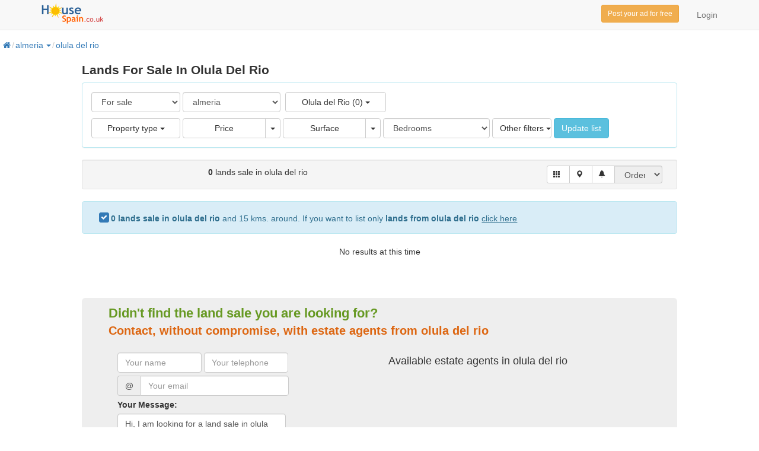

--- FILE ---
content_type: text/html; charset=utf-8
request_url: https://www.google.com/recaptcha/api2/aframe
body_size: 267
content:
<!DOCTYPE HTML><html><head><meta http-equiv="content-type" content="text/html; charset=UTF-8"></head><body><script nonce="UppsV-vViXELUX4-UT0AQA">/** Anti-fraud and anti-abuse applications only. See google.com/recaptcha */ try{var clients={'sodar':'https://pagead2.googlesyndication.com/pagead/sodar?'};window.addEventListener("message",function(a){try{if(a.source===window.parent){var b=JSON.parse(a.data);var c=clients[b['id']];if(c){var d=document.createElement('img');d.src=c+b['params']+'&rc='+(localStorage.getItem("rc::a")?sessionStorage.getItem("rc::b"):"");window.document.body.appendChild(d);sessionStorage.setItem("rc::e",parseInt(sessionStorage.getItem("rc::e")||0)+1);localStorage.setItem("rc::h",'1765241006277');}}}catch(b){}});window.parent.postMessage("_grecaptcha_ready", "*");}catch(b){}</script></body></html>

--- FILE ---
content_type: application/x-javascript
request_url: https://www.housespain.co.uk/RequestReduceContent/5bb5838a740b76273a2f8de2c045a29c-896d1df30a32af7e123568afd4ea2677-RequestReducedScript.js
body_size: 749
content:
function SmartPagerSelectPage(id,pageNo){eval("typeof "+id+"$callJS == 'undefined'")?eval("dopostback('"+id+"', "+pageNo+")"):""!=eval(id+"$callJS")?eval(eval(id+"$callJS")+"('"+id+"', "+pageNo+")"):(document.getElementById("hdn"+id).value=pageNo,document.getElementById("hdn"+id).form.submit())}function showPager(n){document.getElementById("pgrLayer").style.left=parseInt(n.offsetLeft),document.getElementById("pgrLayer").style.top=parseInt(n.offsetTop),document.getElementById("pgrLayer").style.visibility="visible",document.getElementById("pgrLayer").getElementsByTagName("INPUT")[0].value="",document.getElementById("pgrLayer").getElementsByTagName("INPUT")[0].style.backgroundColor="",document.getElementById("pgrLayer").getElementsByTagName("INPUT")[0].style.color="",document.getElementById("pgrLayer").getElementsByTagName("INPUT")[0].focus(),updateLabel()}function goToPage(){var tb=document.getElementById("pgrLayer").getElementsByTagName("INPUT")[0],pagerPageCount=eval(SmartPagerID+"$pagerPageCount");return parseInt(tb.value)!=tb.value||parseInt(tb.value)>pagerPageCount?(tb.style.backgroundColor="#c00",tb.style.color="white",void tb.focus()):(tb.blur(),document.getElementById("pgrLayer").style.visibility="hidden",void SmartPagerSelectPage(SmartPagerID,tb.value))}function pagerTbKd(e){var tb=document.getElementById("pgrLayer").getElementsByTagName("INPUT")[0],pagerPageCount=eval(SmartPagerID+"$pagerPageCount"),current;(tb.style.backgroundColor="",tb.style.color="",27==e.keyCode)?(tb.blur(),document.getElementById("pgrLayer").style.visibility="hidden"):13==e.keyCode?(goToPage(),window.event?e.returnValue=!1:e.preventDefault()):38==e.keyCode?(current=isNaN(parseInt(tb.value))?0:parseInt(tb.value),tb.value=1>current?1:pagerPageCount>current?current+1:pagerPageCount,updateLabel(parseInt(tb.value))):40==e.keyCode?(current=isNaN(parseInt(tb.value))?2:parseInt(tb.value),tb.value=current>1?current-1:current>pagerPageCount?pagerPageCount:1,updateLabel(parseInt(tb.value))):setTimeout("updateLabel()",50)}function pagerPreventSubmit(n){13==n.keyCode?window.event?n.returnValue=!1:n.preventDefault():window.event?(n.keyCode<48||n.keyCode>57)&&(n.returnValue=!1):0==n.keyCode&&(n.charCode<48||n.charCode>57)&&n.preventDefault()}function updateLabel(){var tb=document.getElementById("pgrLayer").getElementsByTagName("INPUT")[0],pagerPageCount=eval(SmartPagerID+"$pagerPageCount"),current=parseInt(tb.value),tooltipText;if(!isNaN(current)&&current==tb.value&&current>0&&pagerPageCount>=current&&(tooltipText=eval(SmartPagerID+"$tooltipsArr["+(current-1)+"]")+"","undefined"!=tooltipText&&tooltipText.length>0))return document.getElementById("pgrPreviewLabel").innerHTML=tooltipText,void(document.getElementById("pgrPreviewLabel").style.marginTop="3px");document.getElementById("pgrPreviewLabel").innerHTML="<img src=images/spacer.gif width=1 height=1><br>",document.getElementById("pgrPreviewLabel").style.marginTop="0"}var SmartPagerID